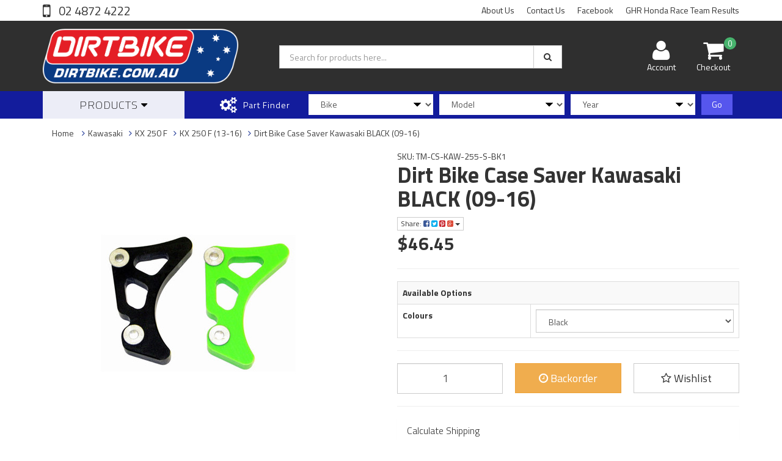

--- FILE ---
content_type: text/html; charset=utf-8
request_url: https://www.dirtbike.com.au/dirt-bike-case-saver-kawasaki~216
body_size: 29401
content:
<!DOCTYPE html>
<html lang="en">
<head>
<meta http-equiv="Content-Type" content="text/html; charset=utf-8"/>
<meta name="keywords" content="TM Designworks,Dirt Bike Case Saver Kawasaki BLACK  (09-16)"/>
<meta name="description" content="Dirt Bike Case Saver Kawasaki BLACK  (09-16) - TM Designworks - Dirt Bike Case Saver Kawasaki 09-&gt; KXF250"/>
<meta name="viewport" content="width=device-width, initial-scale=1.0, user-scalable=0"/>
<meta property="og:image" content="https://www.dirtbike.com.au/assets/full/TM-CS-KAW-255-S-BK1.jpg?20240817130157"/>
<meta property="og:title" content="Dirt Bike Case Saver Kawasaki BLACK  (09-16) - TM Designworks"/>
<meta property="og:site_name" content="dirtbike.com.au"/>
<meta property="og:type" content="website"/>
<meta property="og:url" content="https://www.dirtbike.com.au/dirt-bike-case-saver-kawasaki~216"/>
<meta property="og:description" content="Dirt Bike Case Saver Kawasaki BLACK  (09-16) - TM Designworks - Dirt Bike Case Saver Kawasaki 09-&gt; KXF250"/>

<title>Dirt Bike Case Saver Kawasaki BLACK  (09-16) - TM Designworks</title>
<link rel="canonical" href="https://www.dirtbike.com.au/dirt-bike-case-saver-kawasaki~216"/>
<link rel="shortcut icon" href="/assets/favicon_logo.png"/>
<link class="theme-selector" rel="stylesheet" type="text/css" href="/assets/themes/rapid/css/app.css?1768535765" media="all"/>
<link rel="stylesheet" type="text/css" href="/assets/themes/rapid/css/style.css?1768535765" media="all"/>
<!-- <link rel="stylesheet" type="text/css" href="/assets/themes/rapid/css/rapid-style.css?1768535765" media="all"/> -->
<link rel="stylesheet" type="text/css" href="https://maxcdn.bootstrapcdn.com/font-awesome/4.4.0/css/font-awesome.min.css" media="all"/>
<link rel="stylesheet" type="text/css" href="https://cdn.neto.com.au/assets/neto-cdn/jquery_ui/1.11.1/css/custom-theme/jquery-ui-1.8.18.custom.css" media="all"/>
<link rel="stylesheet" type="text/css" href="https://cdn.neto.com.au/assets/neto-cdn/fancybox/2.1.5/jquery.fancybox.css" media="all"/>
<link href='https://fonts.googleapis.com/css?family=Titillium+Web:400,200,300,700,600' rel='stylesheet' type='text/css'>
<link rel="stylesheet" type="text/css" href="/assets/themes/rapid/css/slick.css?1768535765" media="all"/>
<!--[if lte IE 8]>
	<script type="text/javascript" src="https://cdn.neto.com.au/assets/neto-cdn/html5shiv/3.7.0/html5shiv.js"></script>
	<script type="text/javascript" src="https://cdn.neto.com.au/assets/neto-cdn/respond.js/1.3.0/respond.min.js"></script>
<![endif]-->

</head>

<body id="n_product" class="n_rapid">
<div class="wrapper-collapsable-header">
	<div class="wrapper-top">
		<div class="container">
			<div class="row">
				<div class="col-xs-12 col-sm-3 top-number">
					<a href="tel:0248724222"> 02 4872 4222</a></div>
				<div class="col-sm-9 hidden-xs">
					<ul class="top-menu">
						<li class=" "> <a href="/about-us/" >About Us </a>
										</li><li class=" "> <a href="/form/contact-us/" >Contact Us </a>
										</li><li class=" "> <a href="https://www.facebook.com/dirtbikeptyltd/" >Facebook </a>
										</li><li class=" "> <a href="/ghr-honda-race-team-results/" >GHR Honda Race Team Results </a>
										</li>
						</ul>
				</div>
			</div>
		</div>
	</div>
	<div class="wrapper-header">
		<div class="container">
			<div class="row">
				<div class="col-xs-12 col-sm-4 wrapper-logo">
					<a href="https://www.dirtbike.com.au" title="Dirt Bike PTY LTD">
						<img class="logo" src="/assets/website_logo.png" alt="Dirt Bike PTY LTD"/>
					</a>
					<a class="btn btn-primary sticky-menu-icon hidden-xs"><i class="fa fa-bars"></i></a>
				</div>
				<div class="col-xs-12 col-sm-5">

					<div class="header-search">
						<form name="productsearch" method="get" action="/">
							<input type="hidden" name="rf" value="kw"/>
							<div class="input-group">
								<input class="form-control ajax_search" value="" id="name_search" autocomplete="off" name="kw" type="text" placeholder="Search for products here..."/>
								<span class="input-group-btn">
									<button type="submit" value="Search" class="btn btn-default"><i class="fa fa-search"></i></button>
								</span>
							</div>
						</form>
					</div>
				</div>
				<div class="hidden-xs col-sm-3 text-right">
					<div id="header-cart" class="btn-group">
						<a href="https://www.dirtbike.com.au/_myacct" ><i class="fa fa-user"></i> <span class="visible-lg visible-inline-lg">Account</span></a>

						<a href="https://www.dirtbike.com.au/_mycart?tkn=cart&ts=1768843309316580" class=" dropdown-toggle" data-toggle="dropdown" id="cartcontentsheader">
							<i class="fa fa-shopping-cart"></i><span class="cart-count" rel="a2c_item_count">0</span>
							<span class="visible-lg visible-inline-lg checkout-text">Checkout</span>
						</a>
						<ul class="dropdown-menu">
							<li class="box" id="neto-dropdown">
								<div class="body padding" id="cartcontents"></div>
								<div class="footer"></div>
							</li>
						</ul>
					</div>
				</div>
				<div class="clearfix"></div>
			</div>
		</div>
	</div>

	<div class="wrapper-main-menu">
		<div class="container">
			<div class="row">
				<div class="col-xs-12">
					<div class="navbar row">
						<div class="col-xs-12 col-sm-3">
							<div class="navbar-header">
								<ul class="navigation-list list-inline visible-xs nMobileNav">
									<li><a class="nToggleMenu" data-target=".navbar-responsive-collapse"><span class="icon"><i class="fa fa-bars"></i></span><br>
									Menu</a></li>
									<li><a href="/products"><span class="icon"><i class="fa fa-gift"></i></span><br>
									Shop</a></li>
									<li><a href="https://www.dirtbike.com.au/_mycart?tkn=cart&ts=1768843309338987"><span class="icon"><i class="fa fa-shopping-cart"></i></span><br>
									Cart (<span rel="a2c_item_count">0</span>)</a></li>
									<li><a href="/_myacct/"><span class="icon"><i class="fa fa-user"></i></span><br>
									Account</a></li>
								</ul>
							</div>
							<div class="navbar-collapse collapse navbar-responsive-collapse">
								<ul class="nav navbar-nav visible-xs"><li class="">
													<a href="https://www.dirtbike.com.au/rf-kw-kw-Dirtbike.com.au-Oberon-6-Hour-Trail-ride-.-Entry-Form:-Oberon-April-2025" >NEW **Trail Ride Entries</a>
												</li><li class="">
													<a href="https://www.dirtbike.com.au/bikes-for-sale/" >*** Vehicles FOR SALE ***</a>
												</li><li class="dropdown dropdown-toggle">
													<a href="https://www.dirtbike.com.au/scotts-steering-dampers-australia/" class="dropdown-toggle" data-target="#" data-toggle="dropdown" role="button" aria-haspopup="true" aria-expanded="false">Scotts Steering Dampers Australia</a>
												<ul class="dropdown-menu">
														<li><a href="https://www.dirtbike.com.au/scotts-steering-dampers-australia/">View All Scotts Steering Dampers Australia</a></li>
														<li class="">
													<a href="https://www.dirtbike.com.au/scotts-steering-damper-accessories/" >Scotts Steering Damper Accessories</a>
											</li><li class="">
													<a href="https://www.dirtbike.com.au/steering-dampers/scotts-steering-dampers/scotts-damper-technical-information/" >Scotts Damper Technical Information</a>
											</li><li class="">
													<a href="https://www.dirtbike.com.au/scotts-steering-dampers-australia/scotts-fitment-kits/" >Scotts Fitment Kits</a>
											</li>
													</ul>
												</li><li class="dropdown dropdown-toggle">
													<a href="https://www.dirtbike.com.au/haan-wheels-australia-factory-edition/" class="dropdown-toggle" data-target="#" data-toggle="dropdown" role="button" aria-haspopup="true" aria-expanded="false">Haan Wheels Australia "Factory Edition"</a>
												<ul class="dropdown-menu">
														<li><a href="https://www.dirtbike.com.au/haan-wheels-australia-factory-edition/">View All Haan Wheels Australia "Factory Edition"</a></li>
														<li class="">
													<a href="https://www.dirtbike.com.au/haan-wheels/factory-rally-adv-desert-spec.-21-18-.cush-drive/" >"Factory" Rally + ADV Desert Spec. "21-18".Cush Drive</a>
											</li><li class="">
													<a href="https://www.dirtbike.com.au/haan-wheels/off-road-wheels/" >"Factory" Enduro Spec. 21"-18"</a>
											</li><li class="">
													<a href="https://www.dirtbike.com.au/haan-wheels/haan-factory-motocross-spec-wheel-sets.-21-19/" >"Factory" Motocross Spec. 21"-19"</a>
											</li><li class="">
													<a href="https://www.dirtbike.com.au/haan-wheels/supermoto/" >Supermoto</a>
											</li><li class="">
													<a href="https://www.dirtbike.com.au/haan-wheels/street-bike-wheel-sets/" >Street Bike Wheel Sets</a>
											</li><li class="">
													<a href="https://www.dirtbike.com.au/haan-wheels/colour-options/" >Colour Options</a>
											</li><li class="">
													<a href="https://www.dirtbike.com.au/haan-wheels/accessories/" >Accessories</a>
											</li><li class="">
													<a href="https://www.dirtbike.com.au/haan-wheels-australia-factory-edition/ktm-790-adv-19/" >KTM 790 ADV (19-</a>
											</li><li class="">
													<a href="https://www.dirtbike.com.au/haan-wheels/ktm-950-990-1090-1190-1290/" >KTM 950 / 990 / 1090 / 1190 / 1290</a>
											</li><li class="">
													<a href="https://www.dirtbike.com.au/haan-wheels/ktm-790-adv-19-c/" >KTM 790 ADV (19->C )</a>
											</li><li class="">
													<a href="https://www.dirtbike.com.au/wheels-factory-haan/yamaha-t-700-wheels/" >Yamaha T 700 Wheels</a>
											</li><li class="">
													<a href="https://www.dirtbike.com.au/honda-africa-twin/" >Honda Africa Twin</a>
											</li><li class="">
													<a href="https://www.dirtbike.com.au/bmw-800-gs/" >BMW GS </a>
											</li><li class="">
													<a href="https://www.dirtbike.com.au/suzuki-v-strom-1000/" >Suzuki V-Strom 1000</a>
											</li><li class="">
													<a href="https://www.dirtbike.com.au/mini-bikes/" >Mini Bikes</a>
											</li>
													</ul>
												</li><li class="dropdown dropdown-toggle">
													<a href="https://www.dirtbike.com.au/fuel-tanks/" class="dropdown-toggle" data-target="#" data-toggle="dropdown" role="button" aria-haspopup="true" aria-expanded="false">Fuel  Tanks</a>
												<ul class="dropdown-menu">
														<li><a href="https://www.dirtbike.com.au/fuel-tanks/">View All Fuel  Tanks</a></li>
														<li class="">
													<a href="https://www.dirtbike.com.au/fuel-tanks/dry-break-accessories/" >Dry Breaks and Accessories</a>
											</li><li class="">
													<a href="https://www.dirtbike.com.au/fuel-tanks/fuel-tank-fitments-for-your-bike/" >Fuel Tank Fitments for your bike</a>
											</li>
													</ul>
												</li><li class="">
													<a href="https://www.dirtbike.com.au/timing-chain-tensioner/" >KTM Timing Chain Tensioner</a>
												</li><li class="dropdown dropdown-toggle">
													<a href="https://www.dirtbike.com.au/foot-pegs/" class="dropdown-toggle" data-target="#" data-toggle="dropdown" role="button" aria-haspopup="true" aria-expanded="false">Foot Pegs</a>
												<ul class="dropdown-menu">
														<li><a href="https://www.dirtbike.com.au/foot-pegs/">View All Foot Pegs</a></li>
														<li class="">
													<a href="https://www.dirtbike.com.au/foot-pegs/suzuki/" >Suzuki</a>
											</li><li class="">
													<a href="https://www.dirtbike.com.au/foot-pegs/bmw/" >BMW</a>
											</li><li class="">
													<a href="https://www.dirtbike.com.au/foot-pegs/ktm/" >KTM</a>
											</li><li class="">
													<a href="https://www.dirtbike.com.au/foot-pegs/kawasaki/" >Kawasaki</a>
											</li><li class="">
													<a href="https://www.dirtbike.com.au/foot-pegs/husqvarna/" >Husqvarna</a>
											</li><li class="">
													<a href="https://www.dirtbike.com.au/foot-pegs/yamaha/" >Yamaha</a>
											</li><li class="">
													<a href="https://www.dirtbike.com.au/foot-pegs/honda/" >Honda</a>
											</li>
													</ul>
												</li><li class="dropdown dropdown-toggle">
													<a href="https://www.dirtbike.com.au/mako-360-products/" class="dropdown-toggle" data-target="#" data-toggle="dropdown" role="button" aria-haspopup="true" aria-expanded="false">Mako 360 Products</a>
												<ul class="dropdown-menu">
														<li><a href="https://www.dirtbike.com.au/mako-360-products/">View All Mako 360 Products</a></li>
														<li class="">
													<a href="https://www.dirtbike.com.au/mako-360-accessories/" >Mako 360 Accessories</a>
											</li>
													</ul>
												</li><li class="">
													<a href="https://www.dirtbike.com.au/clearance-items/" >CLEARANCE ITEMS</a>
												</li><li class="">
													<a href="https://www.dirtbike.com.au/sme-supermoto/" >SME Supermoto</a>
												</li><li class="">
													<a href="https://www.dirtbike.com.au/gear-selectors/" >Gear Selectors</a>
												</li></ul>
											</li>
								<ul class="nav navbar-nav hidden-xs">
										<li class="dropdown dropdown-hover"> <a href="/products" class="dropdown-toggle">Products <i class="fa fa-caret-down" aria-hidden="true"></i></a>
													<ul class="dropdown-menu js-main-menu"><li class="">
													 <a href="https://www.dirtbike.com.au/rf-kw-kw-Dirtbike.com.au-Oberon-6-Hour-Trail-ride-.-Entry-Form:-Oberon-April-2025" >NEW **Trail Ride Entries </a>
													</li><li class="">
													 <a href="https://www.dirtbike.com.au/bikes-for-sale/" >*** Vehicles FOR SALE *** </a>
													</li><li class="dropdown dropdown-hover">
													 <a href="https://www.dirtbike.com.au/scotts-steering-dampers-australia/" class="dropdown-toggle">Scotts Steering Dampers Australia <i class="fa fa-caret-right" aria-hidden="true"></i></a>
													<ul class="dropdown-menu dropdown-menu-horizontal">
														<li class="">
													 <a href="https://www.dirtbike.com.au/scotts-steering-damper-accessories/" >Scotts Steering Damper Accessories </a>
													</li><li class="">
													 <a href="https://www.dirtbike.com.au/steering-dampers/scotts-steering-dampers/scotts-damper-technical-information/" >Scotts Damper Technical Information </a>
													</li><li class="">
													 <a href="https://www.dirtbike.com.au/scotts-steering-dampers-australia/scotts-fitment-kits/" >Scotts Fitment Kits </a>
													</li>
														</ul>
													</li><li class="dropdown dropdown-hover">
													 <a href="https://www.dirtbike.com.au/haan-wheels-australia-factory-edition/" class="dropdown-toggle">Haan Wheels Australia "Factory Edition" <i class="fa fa-caret-right" aria-hidden="true"></i></a>
													<ul class="dropdown-menu dropdown-menu-horizontal">
														<li class="dropdown dropdown-hover">
													 <a href="https://www.dirtbike.com.au/haan-wheels/factory-rally-adv-desert-spec.-21-18-.cush-drive/" class="dropdown-toggle">"Factory" Rally + ADV Desert Spec. "21-18".Cush Drive <i class="fa fa-caret-right" aria-hidden="true"></i></a>
													<ul class="dropdown-menu dropdown-menu-horizontal">
														<a href="https://www.dirtbike.com.au/haan-wheels/haan-factory-rally-desert-spec-wheel-sets/honda/">Honda</a><a href="https://www.dirtbike.com.au/husqvarna/">Husqvarna</a><a href="https://www.dirtbike.com.au/ktm/~-719">KTM</a><a href="https://www.dirtbike.com.au/sherco/">Sherco</a><a href="https://www.dirtbike.com.au/beta/">Beta</a><a href="https://www.dirtbike.com.au/suzuki-drz-400/">Suzuki DRZ 400</a>
														</ul>
													</li><li class="dropdown dropdown-hover">
													 <a href="https://www.dirtbike.com.au/haan-wheels/off-road-wheels/" class="dropdown-toggle">"Factory" Enduro Spec. 21"-18" <i class="fa fa-caret-right" aria-hidden="true"></i></a>
													<ul class="dropdown-menu dropdown-menu-horizontal">
														<a href="https://www.dirtbike.com.au/haan-wheels/haan-factory-enduro-spec-wheel-sets.-21-18/ktm/">KTM </a><a href="https://www.dirtbike.com.au/haan-wheels/haan-factory-enduro-spec-wheel-sets.-21-18/husqvarna/">Husqvarna </a><a href="https://www.dirtbike.com.au/haan-wheels/haan-factory-enduro-spec-wheel-sets.-21-18/yamaha/">Yamaha</a><a href="https://www.dirtbike.com.au/haan-wheels/haan-factory-enduro-spec-wheel-sets.-21-18/honda/">Honda</a><a href="https://www.dirtbike.com.au/haan-wheels/haan-factory-enduro-spec-wheel-sets.-21-18/beta/">Beta</a><a href="https://www.dirtbike.com.au/haan-wheels/haan-factory-enduro-spec-wheel-sets.-21-18/gas-gas/">Gas Gas</a><a href="https://www.dirtbike.com.au/haan-wheels/factory-enduro-spec.-21-18/kawasaki/">Kawasaki</a><a href="https://www.dirtbike.com.au/haan-wheels/factory-enduro-spec.-21-18/sherco/">Sherco</a><a href="https://www.dirtbike.com.au/husaberg-models-02-13/">Husaberg Models (02-13)</a><a href="https://www.dirtbike.com.au/triumph/">Triumph</a>
														</ul>
													</li><li class="dropdown dropdown-hover">
													 <a href="https://www.dirtbike.com.au/haan-wheels/haan-factory-motocross-spec-wheel-sets.-21-19/" class="dropdown-toggle">"Factory" Motocross Spec. 21"-19" <i class="fa fa-caret-right" aria-hidden="true"></i></a>
													<ul class="dropdown-menu dropdown-menu-horizontal">
														<a href="https://www.dirtbike.com.au/haan-wheels/haan-factory-motocross-spec-wheel-sets.-21-19/ktm/">KTM</a><a href="https://www.dirtbike.com.au/haan-wheels/haan-factory-motocross-spec-wheel-sets.-21-19/husqvarna/">Husqvarna </a><a href="https://www.dirtbike.com.au/haan-wheels/haan-factory-motocross-spec-wheel-sets.-21-19/yamaha/">Yamaha</a><a href="https://www.dirtbike.com.au/haan-wheels/haan-factory-motocross-spec-wheel-sets.-21-19/honda/">Honda</a><a href="https://www.dirtbike.com.au/haan-wheels/haan-factory-motocross-spec-wheel-sets.-21-19/kawasaki/">Kawasaki</a><a href="https://www.dirtbike.com.au/haan-wheels/haan-factory-motocross-spec-wheel-sets.-21-19/suzuki/">Suzuki</a><a href="https://www.dirtbike.com.au/haan-wheels/haan-factory-motocross-spec-wheel-sets.-21-19/beta/">Beta</a><a href="https://www.dirtbike.com.au/haan-wheels/haan-factory-motocross-spec-wheel-sets.-21-19/gas-gas/">Gas Gas</a><a href="https://www.dirtbike.com.au/haan-wheels/haan-factory-motocross-spec-wheel-sets.-21-19/sherco/">Sherco</a>
														</ul>
													</li><li class="">
													 <a href="https://www.dirtbike.com.au/haan-wheels/supermoto/" >Supermoto </a>
													</li><li class="dropdown dropdown-hover">
													 <a href="https://www.dirtbike.com.au/haan-wheels/street-bike-wheel-sets/" class="dropdown-toggle">Street Bike Wheel Sets <i class="fa fa-caret-right" aria-hidden="true"></i></a>
													<ul class="dropdown-menu dropdown-menu-horizontal">
														<a href="https://www.dirtbike.com.au/haan-wheels/street-bike-wheel-sets/kawasaki/">Kawasaki</a>
														</ul>
													</li><li class="">
													 <a href="https://www.dirtbike.com.au/haan-wheels/colour-options/" >Colour Options </a>
													</li><li class="">
													 <a href="https://www.dirtbike.com.au/haan-wheels/accessories/" >Accessories </a>
													</li><li class="">
													 <a href="https://www.dirtbike.com.au/haan-wheels/ktm-950-990-1090-1190-1290/" >KTM 950 / 990 / 1090 / 1190 / 1290 </a>
													</li><li class="">
													 <a href="https://www.dirtbike.com.au/haan-wheels/ktm-790-adv-19-c/" >KTM 790 ADV (19->C ) </a>
													</li><li class="">
													 <a href="https://www.dirtbike.com.au/wheels-factory-haan/yamaha-t-700-wheels/" >Yamaha T 700 Wheels </a>
													</li><li class="">
													 <a href="https://www.dirtbike.com.au/honda-africa-twin/" >Honda Africa Twin </a>
													</li><li class="">
													 <a href="https://www.dirtbike.com.au/bmw-800-gs/" >BMW GS  </a>
													</li><li class="">
													 <a href="https://www.dirtbike.com.au/suzuki-v-strom-1000/" >Suzuki V-Strom 1000 </a>
													</li><li class="">
													 <a href="https://www.dirtbike.com.au/mini-bikes/" >Mini Bikes </a>
													</li><li class="dropdown dropdown-hover">
													 <a href="https://www.dirtbike.com.au/haan-wheels-australia-factory-edition/ktm-790-adv-19/" class="dropdown-toggle">KTM 790 ADV (19- <i class="fa fa-caret-right" aria-hidden="true"></i></a>
													<ul class="dropdown-menu dropdown-menu-horizontal">
														<a href="https://www.dirtbike.com.au/haan-wheels-australia-factory-edition/ktm-790-adv-19/c/">C )</a>
														</ul>
													</li>
														</ul>
													</li><li class="dropdown dropdown-hover">
													 <a href="https://www.dirtbike.com.au/fuel-tanks/" class="dropdown-toggle">Fuel  Tanks <i class="fa fa-caret-right" aria-hidden="true"></i></a>
													<ul class="dropdown-menu dropdown-menu-horizontal">
														<li class="">
													 <a href="https://www.dirtbike.com.au/fuel-tanks/dry-break-accessories/" >Dry Breaks and Accessories </a>
													</li><li class="">
													 <a href="https://www.dirtbike.com.au/fuel-tanks/fuel-tank-fitments-for-your-bike/" >Fuel Tank Fitments for your bike </a>
													</li>
														</ul>
													</li><li class="">
													 <a href="https://www.dirtbike.com.au/timing-chain-tensioner/" >KTM Timing Chain Tensioner </a>
													</li><li class="dropdown dropdown-hover">
													 <a href="https://www.dirtbike.com.au/foot-pegs/" class="dropdown-toggle">Foot Pegs <i class="fa fa-caret-right" aria-hidden="true"></i></a>
													<ul class="dropdown-menu dropdown-menu-horizontal">
														<li class="">
													 <a href="https://www.dirtbike.com.au/foot-pegs/suzuki/" >Suzuki </a>
													</li><li class="">
													 <a href="https://www.dirtbike.com.au/foot-pegs/bmw/" >BMW </a>
													</li><li class="">
													 <a href="https://www.dirtbike.com.au/foot-pegs/ktm/" >KTM </a>
													</li><li class="">
													 <a href="https://www.dirtbike.com.au/foot-pegs/kawasaki/" >Kawasaki </a>
													</li><li class="">
													 <a href="https://www.dirtbike.com.au/foot-pegs/husqvarna/" >Husqvarna </a>
													</li><li class="">
													 <a href="https://www.dirtbike.com.au/foot-pegs/yamaha/" >Yamaha </a>
													</li><li class="">
													 <a href="https://www.dirtbike.com.au/foot-pegs/honda/" >Honda </a>
													</li>
														</ul>
													</li><li class="dropdown dropdown-hover">
													 <a href="https://www.dirtbike.com.au/mako-360-products/" class="dropdown-toggle">Mako 360 Products <i class="fa fa-caret-right" aria-hidden="true"></i></a>
													<ul class="dropdown-menu dropdown-menu-horizontal">
														<li class="">
													 <a href="https://www.dirtbike.com.au/mako-360-accessories/" >Mako 360 Accessories </a>
													</li>
														</ul>
													</li><li class="">
													 <a href="https://www.dirtbike.com.au/clearance-items/" >CLEARANCE ITEMS </a>
													</li><li class="">
													 <a href="https://www.dirtbike.com.au/sme-supermoto/" >SME Supermoto </a>
													</li><li class="">
													 <a href="https://www.dirtbike.com.au/gear-selectors/" >Gear Selectors </a>
													</li></ul>
												</li>
										</ul>
									</div>
						</div>
						<div class="col-xs-12 col-sm-9">
							<div class="row wrapper-part-finder">
								<div class="col-xs-12 col-sm-3 col-md-3 col-lg-2 part-finder-title">
											<p>Part Finder</p>
										</div>
										<div class="col-xs-12 col-sm-9 col-md-9 col-lg-10 partfinder-fields">
											<input type="hidden" id="clist_size" value="3" />
											<input type="hidden" id="clist_hidden" value="" />
											<div id="compat_list compcat-listwrap"><div class="part-select"><select name="clist_11_1"  id="clist_11_1" class="compatibility_list form-control" rel="Option Above">
														<option value="">Bike</option>
													<option value="955" >Beta</option><option value="837" >BMW</option><option value="931" >Gas Gas</option><option value="762" >Honda</option><option value="765" >Husaberg</option><option value="766" >Husqvarna</option><option value="791" >Kawasaki</option><option value="764" >KTM</option><option value="1158" >Reiju</option><option value="860" >Sherco</option><option value="793" >Suzuki</option><option value="897" >TM</option><option value="1645" >Triumph</option><option value="774" >Yamaha</option></select>
												</div><div class="part-select"><select name="clist_11_2"  id="clist_11_2" class="compatibility_list form-control" rel="Option Above">
														<option value="">Model</option>
													</select>
												</div><div class="part-select"><select name="clist_11_3"  id="clist_11_3" class="compatibility_list form-control" rel="Option Above">
														<option value="">Year</option>
													</select>
												</div><div class="wrap-select-inline"><button type="submit" class="btn btn-primary compat-btn">Go</button></div>
											</div>
										</div>
									</div>
							</div>
						</div>
					</div>
				</div>
			</div>
		</div>
	</div>
</div>
<div id="main-content" class="container" role="main">
	<div class="row">
<div class="col-xs-12">
	<ul class="breadcrumb">
		<li><a href="https://www.dirtbike.com.au">Home</a></li>
		<li><a href="/part-finder/kawasaki/">Kawasaki</a></li><li><a href="/part-finder/kawasaki/kx-250-f/">KX 250 F</a></li><li><a href="/part-finder/kawasaki/kx-250-f/kx-250-f-13-16/">KX 250 F   (13-16)</a></li><li><a href="/dirt-bike-case-saver-kawasaki~216">Dirt Bike Case Saver Kawasaki BLACK  (09-16)</a></li>
	</ul>
	<div class="row">
		<div class="col-sm-6">
			<div id="_jstl__images"><input type="hidden" id="_jstl__images_k0" value="template"/><input type="hidden" id="_jstl__images_v0" value="aW1hZ2Vz"/><input type="hidden" id="_jstl__images_k1" value="type"/><input type="hidden" id="_jstl__images_v1" value="aXRlbQ"/><input type="hidden" id="_jstl__images_k2" value="onreload"/><input type="hidden" id="_jstl__images_v2" value=""/><input type="hidden" id="_jstl__images_k3" value="content_id"/><input type="hidden" id="_jstl__images_v3" value="1173"/><input type="hidden" id="_jstl__images_k4" value="sku"/><input type="hidden" id="_jstl__images_v4" value="TM-CS-KAW-255-S-BK1"/><input type="hidden" id="_jstl__images_k5" value="preview"/><input type="hidden" id="_jstl__images_v5" value="y"/><div id="_jstl__images_r"><meta property="og:image" content=""/>

<div class="main-image text-center">
	<a href="/assets/full/TM-CS-KAW-255-S-BK1.jpg?20240817130157" class=" fancybox" rel="product_images">
		<div class="zoom">
			<img src="/assets/full/TM-CS-KAW-255-S-BK1.jpg?20240817130157" class="hidden">
			<img src="/assets/thumbL/TM-CS-KAW-255-S-BK1.jpg?20240817130157" rel="itmimgTM-CS-KAW-255-S-BK1" alt="Dirt Bike Case Saver Kawasaki BLACK  (09-16)" border="0" id="main-image" itemprop="image">
		</div>
	</a>
</div>
<div class="clear"></div><br />

<div class="clear"></div>
<div class="row">

</div></div></div>
		</div>
		<div class="col-sm-6">
			<div id="_jstl__header"><input type="hidden" id="_jstl__header_k0" value="template"/><input type="hidden" id="_jstl__header_v0" value="aGVhZGVy"/><input type="hidden" id="_jstl__header_k1" value="type"/><input type="hidden" id="_jstl__header_v1" value="aXRlbQ"/><input type="hidden" id="_jstl__header_k2" value="preview"/><input type="hidden" id="_jstl__header_v2" value="y"/><input type="hidden" id="_jstl__header_k3" value="sku"/><input type="hidden" id="_jstl__header_v3" value="TM-CS-KAW-255-S-BK1"/><input type="hidden" id="_jstl__header_k4" value="content_id"/><input type="hidden" id="_jstl__header_v4" value="1173"/><input type="hidden" id="_jstl__header_k5" value="onreload"/><input type="hidden" id="_jstl__header_v5" value=""/><div id="_jstl__header_r"><div itemscope itemtype="http://schema.org/Product" class="row">
	<div class="wrapper-product-title col-sm-12">
		<span itemprop="productID">SKU: TM-CS-KAW-255-S-BK1</span>
		<h1 itemprop="name">Dirt Bike Case Saver Kawasaki BLACK  (09-16)</h1>
		<div class="dropdown">
			<button class="btn btn-default btn-xs dropdown-toggle" type="button" id="dropdownMenu1" data-toggle="dropdown" aria-expanded="true">
				Share: <i class="fa fa-facebook-square text-facebook"></i>
				<i class="fa fa-twitter-square text-twitter"></i>
				<i class="fa fa-pinterest-square text-pinterest"></i>
				<i class="fa fa-google-plus-square text-google-plus"></i>
				<span class="caret"></span>
			</button>
			<ul class="dropdown-menu" role="menu" aria-labelledby="dropdownMenu1">
				<li role="presentation"><a class="js-social-share" role="menuitem" tabindex="-1" href="//www.facebook.com/sharer/sharer.php?u=https%3A%2F%2Fwww.dirtbike.com.au%2Fdirt-bike-case-saver-kawasaki%7E216"><i class="fa fa-facebook-square text-facebook"></i> Facebook</a></li>
				<li role="presentation"><a class="js-social-share" role="menuitem" tabindex="-1" href="//twitter.com/intent/tweet/?text=Dirt%20Bike%20Case%20Saver%20Kawasaki%20BLACK%20%20%2809-16%29&amp;url=https%3A%2F%2Fwww.dirtbike.com.au%2Fdirt-bike-case-saver-kawasaki%7E216"><i class="fa fa-twitter-square text-twitter"></i> Twitter</a></li>
				<li role="presentation"><a class="js-social-share" role="menuitem" tabindex="-1" href="//www.pinterest.com/pin/create/button/?url=https%3A%2F%2Fwww.dirtbike.com.au%2Fdirt-bike-case-saver-kawasaki%7E216&amp;media=https%3A%2F%2Fwww.dirtbike.com.au%2Fassets%2Ffull%2FTM-CS-KAW-255-S-BK1.jpg%3F20240817130157&amp;description=Dirt%20Bike%20Case%20Saver%20Kawasaki%20BLACK%20%20%2809-16%29"><i class="fa fa-pinterest-square text-pinterest"></i> Pinterest</a></li>
				<li role="presentation"><a class="js-social-share" role="menuitem" tabindex="-1" href="//plus.google.com/share?url=https%3A%2F%2Fwww.dirtbike.com.au%2Fdirt-bike-case-saver-kawasaki%7E216"><i class="fa fa-google-plus-square text-google-plus"></i> Google+</a></li>
			</ul>
		</div>
	</div>
	<div itemprop="offers" itemscope itemtype="http://schema.org/Offer" class="wrapper-pricing col-sm-12">
			<meta itemprop="priceCurrency" content="AUD">
			<div class="productprice productpricetext" itemprop="price" content="46.45">
					$46.45
				</div>
				
			<!--<span itemprop="availability" content="out_of_stock" class="label label-danger">Sold Out -  Backorder Available</span>-->
				<meta itemprop="availability" content="http://schema.org/LimitedAvailability">
			</div>
	</div></div></div>
			<form>
				
				
				</form>
			<div id="_jstl__buying_options"><input type="hidden" id="_jstl__buying_options_k0" value="template"/><input type="hidden" id="_jstl__buying_options_v0" value="YnV5aW5nX29wdGlvbnM"/><input type="hidden" id="_jstl__buying_options_k1" value="type"/><input type="hidden" id="_jstl__buying_options_v1" value="aXRlbQ"/><input type="hidden" id="_jstl__buying_options_k2" value="preview"/><input type="hidden" id="_jstl__buying_options_v2" value="y"/><input type="hidden" id="_jstl__buying_options_k3" value="sku"/><input type="hidden" id="_jstl__buying_options_v3" value="TM-CS-KAW-255-S-BK1"/><input type="hidden" id="_jstl__buying_options_k4" value="content_id"/><input type="hidden" id="_jstl__buying_options_v4" value="1173"/><input type="hidden" id="_jstl__buying_options_k5" value="onreload"/><input type="hidden" id="_jstl__buying_options_v5" value=""/><div id="_jstl__buying_options_r"><div class="extra-options">
	
	<hr />
	<!-- PRODUCT OPTIONS -->
	<table class="table table-striped table-bordered">
			<tr>
				<th colspan="2">
					Available Options
				</th>
			</tr><tr>
					<td>
						<label>Colours</label>
					</td>
					<td>
						<select name="extra0" class="form-control" id="productextra0" rel="TM-CS-KAW-255-S-BK1">
							<option type="text" class="form-control" value="0">Black
				
				</option>
						</select>
					</td>
				</tr><input type="hidden" name="extras" value="1"/>
		</table>
		<hr />

	
	
	
	<form class="buying-options">
		<input type="hidden" id="modelaH94lTM-CS-KAW-255-S-BK1" name="model" value="Dirt Bike Case Saver Kawasaki BLACK  (09-16)">
		<input type="hidden" id="thumbaH94lTM-CS-KAW-255-S-BK1" name="thumb" value="/assets/thumb/TM-CS-KAW-255-S-BK1.jpg?20240817130157">
		<input type="hidden" id="skuaH94lTM-CS-KAW-255-S-BK1" name="sku" value="TM-CS-KAW-255-S-BK1">
		<div class="row btn-stack">
			<div class="col-xs-12 col-md-4">
				<input type="number" min="0" class="form-control qty input-lg" id="qtyaH94lTM-CS-KAW-255-S-BK1" name="qty" value="1" size="2"/>
			</div>
			<div class="col-xs-12 col-md-4">
				<button type="button" title="Add to Cart" class="addtocart btn btn-warning btn-block btn-lg btn-loads" data-loading-text="<i class='fa fa-spinner fa-spin' style='font-size: 14px'></i>" rel="aH94lTM-CS-KAW-255-S-BK1"><i class="fa fa-clock-o icon-white"></i> Backorder</button>
				</div>
			<div class="col-xs-12 col-md-4">
				<div class="product-wishlist">
						<span nloader-content-id="wU_IB2bk6PelSW-9WHdq7f8NJQETZSuqK_a-5D0O6rsqY8i33iC67Zxt7MIDhtV_OCzewlnM1JbPKM7Ho3iy-w" nloader-content="[base64]" nloader-data="[base64]"></span>
					</div>
				</div>
		</div>
	</form>
	<hr/>
	<div class="panel" id="shipbox">
		<div class="panel-heading">
			<h3 class="panel-title">Calculate Shipping</h3>
		</div>
		<div class="panel-body">
			<div class="row btn-stack">
				<div class="col-xs-12 col-md-3">
					<input type="number" name="input" id="n_qty" value="" size="2" class="form-control" placeholder="Qty">
				</div>
				<div class="col-xs-12 col-md-3">
					<select id="country" class="form-control">
						<option value="AU" selected>Australia</option><option value="AF" >Afghanistan</option><option value="AX" >Aland Islands</option><option value="AL" >Albania</option><option value="DZ" >Algeria</option><option value="AS" >American Samoa</option><option value="AD" >Andorra</option><option value="AO" >Angola</option><option value="AI" >Anguilla</option><option value="AQ" >Antarctica</option><option value="AG" >Antigua and Barbuda</option><option value="AR" >Argentina</option><option value="AM" >Armenia</option><option value="AW" >Aruba</option><option value="AT" >Austria</option><option value="AZ" >Azerbaijan</option><option value="BS" >Bahamas</option><option value="BH" >Bahrain</option><option value="BD" >Bangladesh</option><option value="BB" >Barbados</option><option value="BY" >Belarus</option><option value="BE" >Belgium</option><option value="BZ" >Belize</option><option value="BJ" >Benin</option><option value="BM" >Bermuda</option><option value="BT" >Bhutan</option><option value="BO" >Bolivia, Plurinational State of</option><option value="BQ" >Bonaire, Sint Eustatius and Saba</option><option value="BA" >Bosnia and Herzegovina</option><option value="BW" >Botswana</option><option value="BV" >Bouvet Island</option><option value="BR" >Brazil</option><option value="IO" >British Indian Ocean Territory</option><option value="BN" >Brunei Darussalam</option><option value="BG" >Bulgaria</option><option value="BF" >Burkina Faso</option><option value="BI" >Burundi</option><option value="KH" >Cambodia</option><option value="CM" >Cameroon</option><option value="CA" >Canada</option><option value="CV" >Cape Verde</option><option value="KY" >Cayman Islands</option><option value="CF" >Central African Republic</option><option value="TD" >Chad</option><option value="CL" >Chile</option><option value="CN" >China</option><option value="CX" >Christmas Island</option><option value="CC" >Cocos (Keeling) Islands</option><option value="CO" >Colombia</option><option value="KM" >Comoros</option><option value="CG" >Congo</option><option value="CD" >Congo, the Democratic Republic of the</option><option value="CK" >Cook Islands</option><option value="CR" >Costa Rica</option><option value="CI" >Cote d'Ivoire</option><option value="HR" >Croatia</option><option value="CU" >Cuba</option><option value="CW" >Curaçao</option><option value="CY" >Cyprus</option><option value="CZ" >Czech Republic</option><option value="DK" >Denmark</option><option value="DJ" >Djibouti</option><option value="DM" >Dominica</option><option value="DO" >Dominican Republic</option><option value="EC" >Ecuador</option><option value="EG" >Egypt</option><option value="SV" >El Salvador</option><option value="GQ" >Equatorial Guinea</option><option value="ER" >Eritrea</option><option value="EE" >Estonia</option><option value="SZ" >Eswatini, Kingdom of</option><option value="ET" >Ethiopia</option><option value="FK" >Falkland Islands (Malvinas)</option><option value="FO" >Faroe Islands</option><option value="FJ" >Fiji</option><option value="FI" >Finland</option><option value="FR" >France</option><option value="GF" >French Guiana</option><option value="PF" >French Polynesia</option><option value="TF" >French Southern Territories</option><option value="GA" >Gabon</option><option value="GM" >Gambia</option><option value="GE" >Georgia</option><option value="DE" >Germany</option><option value="GH" >Ghana</option><option value="GI" >Gibraltar</option><option value="GR" >Greece</option><option value="GL" >Greenland</option><option value="GD" >Grenada</option><option value="GP" >Guadeloupe</option><option value="GU" >Guam</option><option value="GT" >Guatemala</option><option value="GG" >Guernsey</option><option value="GN" >Guinea</option><option value="GW" >Guinea-Bissau</option><option value="GY" >Guyana</option><option value="HT" >Haiti</option><option value="HM" >Heard Island and McDonald Islands</option><option value="VA" >Holy See (Vatican City State)</option><option value="HN" >Honduras</option><option value="HK" >Hong Kong</option><option value="HU" >Hungary</option><option value="IS" >Iceland</option><option value="IN" >India</option><option value="ID" >Indonesia</option><option value="IR" >Iran, Islamic Republic of</option><option value="IQ" >Iraq</option><option value="IE" >Ireland</option><option value="IM" >Isle of Man</option><option value="IL" >Israel</option><option value="IT" >Italy</option><option value="JM" >Jamaica</option><option value="JP" >Japan</option><option value="JE" >Jersey</option><option value="JO" >Jordan</option><option value="KZ" >Kazakhstan</option><option value="KE" >Kenya</option><option value="KI" >Kiribati</option><option value="KP" >Korea, Democratic People's Republic of</option><option value="KR" >Korea, Republic of</option><option value="XK" >Kosovo</option><option value="KW" >Kuwait</option><option value="KG" >Kyrgyzstan</option><option value="LA" >Lao People's Democratic Republic</option><option value="LV" >Latvia</option><option value="LB" >Lebanon</option><option value="LS" >Lesotho</option><option value="LR" >Liberia</option><option value="LY" >Libya</option><option value="LI" >Liechtenstein</option><option value="LT" >Lithuania</option><option value="LU" >Luxembourg</option><option value="MO" >Macao</option><option value="MG" >Madagascar</option><option value="MW" >Malawi</option><option value="MY" >Malaysia</option><option value="MV" >Maldives</option><option value="ML" >Mali</option><option value="MT" >Malta</option><option value="MH" >Marshall Islands</option><option value="MQ" >Martinique</option><option value="MR" >Mauritania</option><option value="MU" >Mauritius</option><option value="YT" >Mayotte</option><option value="MX" >Mexico</option><option value="FM" >Micronesia, Federated States of</option><option value="MD" >Moldova, Republic of</option><option value="MC" >Monaco</option><option value="MN" >Mongolia</option><option value="ME" >Montenegro</option><option value="MS" >Montserrat</option><option value="MA" >Morocco</option><option value="MZ" >Mozambique</option><option value="MM" >Myanmar</option><option value="NA" >Namibia</option><option value="NR" >Nauru</option><option value="NP" >Nepal</option><option value="NL" >Netherlands</option><option value="NC" >New Caledonia</option><option value="NZ" >New Zealand</option><option value="NI" >Nicaragua</option><option value="NE" >Niger</option><option value="NG" >Nigeria</option><option value="NU" >Niue</option><option value="NF" >Norfolk Island</option><option value="MK" >North Macedonia, Republic of</option><option value="MP" >Northern Mariana Islands</option><option value="NO" >Norway</option><option value="OM" >Oman</option><option value="PK" >Pakistan</option><option value="PW" >Palau</option><option value="PS" >Palestine, State of</option><option value="PA" >Panama</option><option value="PG" >Papua New Guinea</option><option value="PY" >Paraguay</option><option value="PE" >Peru</option><option value="PH" >Philippines</option><option value="PN" >Pitcairn</option><option value="PL" >Poland</option><option value="PT" >Portugal</option><option value="PR" >Puerto Rico</option><option value="QA" >Qatar</option><option value="RE" >Reunion</option><option value="RO" >Romania</option><option value="RU" >Russian Federation</option><option value="RW" >Rwanda</option><option value="BL" >Saint Barthélemy</option><option value="SH" >Saint Helena, Ascension and Tristan da Cunha</option><option value="KN" >Saint Kitts and Nevis</option><option value="LC" >Saint Lucia</option><option value="MF" >Saint Martin (French part)</option><option value="PM" >Saint Pierre and Miquelon</option><option value="VC" >Saint Vincent and the Grenadines</option><option value="WS" >Samoa</option><option value="SM" >San Marino</option><option value="ST" >Sao Tome and Principe</option><option value="SA" >Saudi Arabia</option><option value="SN" >Senegal</option><option value="RS" >Serbia</option><option value="SC" >Seychelles</option><option value="SL" >Sierra Leone</option><option value="SG" >Singapore</option><option value="SX" >Sint Maarten (Dutch part)</option><option value="SK" >Slovakia</option><option value="SI" >Slovenia</option><option value="SB" >Solomon Islands</option><option value="SO" >Somalia</option><option value="ZA" >South Africa</option><option value="GS" >South Georgia and the South Sandwich Islands</option><option value="SS" >South Sudan</option><option value="ES" >Spain</option><option value="LK" >Sri Lanka</option><option value="SD" >Sudan</option><option value="SR" >Suriname</option><option value="SJ" >Svalbard and Jan Mayen</option><option value="SE" >Sweden</option><option value="CH" >Switzerland</option><option value="SY" >Syrian Arab Republic</option><option value="TW" >Taiwan</option><option value="TJ" >Tajikistan</option><option value="TZ" >Tanzania, United Republic of</option><option value="TH" >Thailand</option><option value="TL" >Timor-Leste</option><option value="TG" >Togo</option><option value="TK" >Tokelau</option><option value="TO" >Tonga</option><option value="TT" >Trinidad and Tobago</option><option value="TN" >Tunisia</option><option value="TR" >Turkey</option><option value="TM" >Turkmenistan</option><option value="TC" >Turks and Caicos Islands</option><option value="TV" >Tuvalu</option><option value="UG" >Uganda</option><option value="UA" >Ukraine</option><option value="AE" >United Arab Emirates</option><option value="GB" >United Kingdom</option><option value="US" >United States</option><option value="UM" >United States Minor Outlying Islands</option><option value="UY" >Uruguay</option><option value="UZ" >Uzbekistan</option><option value="VU" >Vanuatu</option><option value="VE" >Venezuela, Bolivarian Republic of</option><option value="VN" >Vietnam</option><option value="VG" >Virgin Islands, British</option><option value="VI" >Virgin Islands, U.S.</option><option value="WF" >Wallis and Futuna</option><option value="EH" >Western Sahara</option><option value="YE" >Yemen</option><option value="ZM" >Zambia</option><option value="ZW" >Zimbabwe</option>
					</select>
				</div>
				<div class="col-xs-12 col-md-3">
					<input type="text" name="input" id="zip" value="" size="5" class="form-control" placeholder="Post Code">
				</div>
				<div class="col-xs-12 col-md-3">
					<button type="button" class="btn btn-block btn-primary btn-loads" data-loading-text="<i class='fa fa-refresh fa-spin' style='font-size: 14px'></i>" onClick="javascript:$.load_ajax_template('_buying_options', {'showloading': '1', 'sku': 'TM-CS-KAW-255-S-BK1', 'qty': $('#n_qty').val() , 'ship_zip': $('#zip').val(), 'ship_country': $('#country').val()}),$(this).button('loading');" title="Calculate"><i class="fa fa-refresh"></i> Calculate</button>
				</div>
			</div>
			<br /><hr />
					<strong>Australia Post</strong> - $13.00 <br />
					<i class="text-muted">Express Post</i><hr />
					<strong>Standard Shipping Toll</strong> - $17.00 <br />
					<i class="text-muted"></i><hr />
					<strong>pick-up from store BY ARRANGEMENT ONLY</strong> - $0.00 <br />
					<i class="text-muted"> pick-up from store BY ARRANGEMENT ONLY</i></p>
		</div>
	</div>
	<!-- End Shipping Options -->
	<p>
	Dirt Bike Case Saver Kawasaki 09-> KXF250
	</p>
	</div>

<div class="modal fade notifymodal" id="notifymodal">
	<div class="modal-dialog">
		<div class="modal-content">
			<div class="modal-header">
				<h4 class="modal-title">Notify me when back in stock</h4>
			</div>
			<div class="modal-body">
				<div class="form-group">
					<label>Your Name</label>
					<input placeholder="Jane Smith" name="from_name" id="from_name" type="text" class="form-control" value="">
				</div>
				<div class="form-group">
					<label>Your Email Address</label>
					<input placeholder="jane.smith@test.com.au" name="from" id="from" type="email" class="form-control" value="">
				</div>
			</div>
			<div class="modal-footer">
				<input class="btn btn-danger" type="button" data-dismiss="modal" value="Cancel">
				<input class="btn btn-success" type="button" data-dismiss="modal" value="Save My Details" onClick="javascript:$.addNotifyBackInStock('TM-CS-KAW-255-S-BK1', '');">
			</div>
		</div><!-- /.modal-content -->
	</div>
</div></div></div>
			</div>
	</div>
	<div class="row">
		<div class="col-xs-12">
			
			
			<div class="prod-accordion">
				<h3 class="active">Description</h3>
				<div class="productdetails open">
					<p>Copyrighted design that butts up front of the case saver solidly against the contours of the stock case or cover. Special Hi impact plastic does not transfer energy like aluminum or steel. Unlike other case savers you can still run the stock plastic mud or rock guard when necessary</p>  <p><strong>Features:</strong></p>  <ul> 	<li>New for 2010, we made our Case Savers wider for greater strength and ignition - inner case protection.</li> 	<li>Unique 3-Point mounting system reinforces the Case Saver in the center.</li> 	<li>Indestructible material is virtually impervious to damage.</li> 	<li>Used by Arenacross champions Monster Energy/Babbits Kawasaki, Cernics &amp; Leasding Edge/Monster Energy Kawasaki and recommended by Dirt Rider magazine.</li> </ul>  <p>To Suit: 09-16&nbsp;KXF250</p>  <p>DBR CSS KAW 255</p> 
				</div>
				<h3>Specifications</h3>
				<div class="productdetails">
					<table class="table">
						<tbody>
							<tr>
								<td><strong>SKU</strong></td>
								<td>TM-CS-KAW-255-S-BK1</td>
							</tr>
							<tr>
								<td><strong>Brand</strong></td>
								<td>TM Designworks</td>
							</tr>
							<tr>
								<td><strong>Shipping Weight</strong></td>
								<td>0.2000kg</td>
							</tr>
							<tr>
								<td><strong>Shipping Width</strong></td>
								<td>0.020m</td>
							</tr>
							<tr>
								<td><strong>Shipping Height</strong></td>
								<td>0.100m</td>
							</tr>
							<tr>
								<td><strong>Shipping Length</strong></td>
								<td>0.050m</td>
							</tr>
							</tbody>
					</table>
				</div>
				<h3>
						Reviews
						<i class="fa fa-star-o"></i>
						<i class="fa fa-star-o"></i>
						<i class="fa fa-star-o"></i>
						<i class="fa fa-star-o"></i>
						<i class="fa fa-star-o"></i>
						</h3>
					<div class="productdetails">
						
						<h4>Be The First To Review This Product!</h4>
							<p>Help other Dirt Bike PTY LTD users shop smarter by writing reviews for products you have purchased.</p>
							<p><a href="https://www.dirtbike.com.au/_myacct/write_review?item=TM-CS-KAW-255-S-BK1" class="btn btn-default"><i class="fa fa-pencil-square-o"></i> Write a product review</a></p>
						</div>
				</div><!--/.accordion-->
			
			
			
			
			<hr />
				<h3>More From This Category</h3>
				<br />
				<div class="row"><div class="wrapper-thumbnail col-xs-8 col-sm-6 col-md-4 col-lg-3">
	<div class="thumbnail" itemscope itemtype="http://schema.org/Product">
		<div class="wrapper-thumbnail-img">
			<a href="https://www.dirtbike.com.au/dbr-tm-designworks-australia-rear-chain-guides-kaw~2095" class="thumbnail-image">
				<img src="/assets/thumb/TM-CG-KAW-B-7-EX-GR.jpg?20230526130410" class="product-image" alt="DBR TM Designworks Australia Rear Chain Guides Kawasaki  B : GREEN" rel="itmimgTM-CG-KAW-B-7-EX-GR">
			</a>
			<div class="thumb-brand"><a title="TM Designworks" href="https://www.dirtbike.com.au/brand/tm-designworks/"><img class="img-responsive" src="/assets/webshop/cms/54/354.png?1518752661"></a></div>
					
		</div>
		
		<div class="caption">
			<p class="price" itemprop="offers" itemscope itemtype="http://schema.org/Offer">
				<span itemprop="price" content="169">$169.00</span>
				<meta itemprop="priceCurrency" content="AUD">
			</p>
			
			<div class="nReviewsBlock">
			    </div>
			<span class="thumb-part-number">SKU: TM-CG-KAW-B-7-EX-GR</span><br>
			<h3 itemprop="name"><a href="https://www.dirtbike.com.au/dbr-tm-designworks-australia-rear-chain-guides-kaw~2095" title="DBR TM Designworks Australia Rear Chain Guides Kawasaki  B : GREEN">DBR TM Designworks Australia Rear Chain Guides Kawasaki  B : GREEN</a></h3>
			<!-- Purchase Logic -->
			<form class="form-inline buying-options">
				<input type="hidden" id="sku55EYkTM-CG-KAW-B-7-EX-GR" name="sku55EYkTM-CG-KAW-B-7-EX-GR" value="TM-CG-KAW-B-7-EX-GR">
				<input type="hidden" id="model55EYkTM-CG-KAW-B-7-EX-GR" name="model55EYkTM-CG-KAW-B-7-EX-GR" value="DBR TM Designworks Australia Rear Chain Guides Kawasaki  B : GREEN">
				<input type="hidden" id="thumb55EYkTM-CG-KAW-B-7-EX-GR" name="thumb55EYkTM-CG-KAW-B-7-EX-GR" value="/assets/thumb/TM-CG-KAW-B-7-EX-GR.jpg?20230526130410">
				<input type="text" id="qty55EYkTM-CG-KAW-B-7-EX-GR" name="qty55EYkTM-CG-KAW-B-7-EX-GR" value="1" class="input-tiny">
				<button type="button" title="Add to Cart" class="addtocart btn-warning btn btn-block btn-loads" rel="55EYkTM-CG-KAW-B-7-EX-GR" data-loading-text="<i class='fa fa-spinner fa-spin' style='font-size: 14px'></i>">Backorder</button>
				</form>
			<!-- /Purchase Logic -->
		</div>
		</div>
</div>
<div class="wrapper-thumbnail col-xs-8 col-sm-6 col-md-4 col-lg-3">
	<div class="thumbnail" itemscope itemtype="http://schema.org/Product">
		<div class="wrapper-thumbnail-img">
			<a href="https://www.dirtbike.com.au/dbr-tm-designworks-australia-rear-chain-guides-kaw~2107" class="thumbnail-image">
				<img src="/assets/thumb/TM-CG-KAW-C-2-MXI-BK.jpg?20230526130452" class="product-image" alt="TM Designworks Australia     Chain Guide     Kawasaki  C IRB : (Inner Rub Block Only) BLACK" rel="itmimgTM-CG-KAW-C-2-MXI-BK">
			</a>
			<div class="thumb-brand"><a title="TM Designworks" href="https://www.dirtbike.com.au/brand/tm-designworks/"><img class="img-responsive" src="/assets/webshop/cms/54/354.png?1518752661"></a></div>
					
		</div>
		
		<div class="caption">
			<p class="price" itemprop="offers" itemscope itemtype="http://schema.org/Offer">
				<span itemprop="price" content="43">$43.00</span>
				<meta itemprop="priceCurrency" content="AUD">
			</p>
			
			<div class="nReviewsBlock">
			    </div>
			<span class="thumb-part-number">SKU: TM-CG-KAW-C-2-MXI-BK</span><br>
			<h3 itemprop="name"><a href="https://www.dirtbike.com.au/dbr-tm-designworks-australia-rear-chain-guides-kaw~2107" title="TM Designworks Australia     Chain Guide     Kawasaki  C IRB : (Inner Rub Block Only) BLACK">TM Designworks Australia     Chain Guide     Kawasaki  C IRB : (Inner Rub Block Only) BLACK</a></h3>
			<!-- Purchase Logic -->
			<form class="form-inline buying-options">
				<input type="hidden" id="skuRTHXoTM-CG-KAW-C-2-MXI-BK" name="skuRTHXoTM-CG-KAW-C-2-MXI-BK" value="TM-CG-KAW-C-2-MXI-BK">
				<input type="hidden" id="modelRTHXoTM-CG-KAW-C-2-MXI-BK" name="modelRTHXoTM-CG-KAW-C-2-MXI-BK" value="TM Designworks Australia     Chain Guide     Kawasaki  C IRB : (Inner Rub Block Only) BLACK">
				<input type="hidden" id="thumbRTHXoTM-CG-KAW-C-2-MXI-BK" name="thumbRTHXoTM-CG-KAW-C-2-MXI-BK" value="/assets/thumb/TM-CG-KAW-C-2-MXI-BK.jpg?20230526130452">
				<input type="text" id="qtyRTHXoTM-CG-KAW-C-2-MXI-BK" name="qtyRTHXoTM-CG-KAW-C-2-MXI-BK" value="1" class="input-tiny">
				<button type="button" title="Add to Cart" class="addtocart btn-primary btn btn-block btn-loads" rel="RTHXoTM-CG-KAW-C-2-MXI-BK" data-loading-text="<i class='fa fa-spinner fa-spin' style='font-size: 14px'></i>">Add to Cart</button>
				</form>
			<!-- /Purchase Logic -->
		</div>
		</div>
</div>
<div class="wrapper-thumbnail col-xs-8 col-sm-6 col-md-4 col-lg-3">
	<div class="thumbnail" itemscope itemtype="http://schema.org/Product">
		<div class="wrapper-thumbnail-img">
			<a href="https://www.dirtbike.com.au/dbr-tm-designworks-australia-rear-brake-caliper-pl~3682" class="thumbnail-image">
				<img src="/assets/thumb/TM-B-BG-KAW-GR.jpg?20230526120750" class="product-image" alt="TM Designworks Australia      Rear Brake Caliper Plastic Guard  GREEN   Kawasaki  : (06-&gt;C)  KX/KXF/KLX." rel="itmimgTM-B-BG-KAW-GR">
			</a>
			<div class="thumb-brand"><a title="TM Designworks" href="https://www.dirtbike.com.au/brand/tm-designworks/"><img class="img-responsive" src="/assets/webshop/cms/54/354.png?1518752661"></a></div>
					
		</div>
		
		<div class="caption">
			<p class="price" itemprop="offers" itemscope itemtype="http://schema.org/Offer">
				<span itemprop="price" content="65">$65.00</span>
				<meta itemprop="priceCurrency" content="AUD">
			</p>
			
			<div class="nReviewsBlock">
			    </div>
			<span class="thumb-part-number">SKU: TM-B-BG-KAW-GR</span><br>
			<h3 itemprop="name"><a href="https://www.dirtbike.com.au/dbr-tm-designworks-australia-rear-brake-caliper-pl~3682" title="TM Designworks Australia      Rear Brake Caliper Plastic Guard  GREEN   Kawasaki  : (06-&gt;C)  KX/KXF/KLX.">TM Designworks Australia      Rear Brake Caliper Plastic Guard  GREEN   Kawasaki  : (06->C)  KX/KXF/</a></h3>
			<!-- Purchase Logic -->
			<form class="form-inline buying-options">
				<input type="hidden" id="skuUF4EBTM-B-BG-KAW-GR" name="skuUF4EBTM-B-BG-KAW-GR" value="TM-B-BG-KAW-GR">
				<input type="hidden" id="modelUF4EBTM-B-BG-KAW-GR" name="modelUF4EBTM-B-BG-KAW-GR" value="TM Designworks Australia      Rear Brake Caliper Plastic Guard  GREEN   Kawasaki  : (06-&gt;C)  KX/KXF/KLX.">
				<input type="hidden" id="thumbUF4EBTM-B-BG-KAW-GR" name="thumbUF4EBTM-B-BG-KAW-GR" value="/assets/thumb/TM-B-BG-KAW-GR.jpg?20230526120750">
				<input type="text" id="qtyUF4EBTM-B-BG-KAW-GR" name="qtyUF4EBTM-B-BG-KAW-GR" value="1" class="input-tiny">
				<button type="button" title="Add to Cart" class="addtocart btn-primary btn btn-block btn-loads" rel="UF4EBTM-B-BG-KAW-GR" data-loading-text="<i class='fa fa-spinner fa-spin' style='font-size: 14px'></i>">Add to Cart</button>
				</form>
			<!-- /Purchase Logic -->
		</div>
		</div>
</div>
<div class="wrapper-thumbnail col-xs-8 col-sm-6 col-md-4 col-lg-3">
	<div class="thumbnail" itemscope itemtype="http://schema.org/Product">
		<div class="wrapper-thumbnail-img">
			<a href="https://www.dirtbike.com.au/dbr-tm-designworks-australia-rear-brake-caliper-pl~287" class="thumbnail-image">
				<img src="/assets/thumb/TM-B-BG-KAW-BK.jpg?20230526120713" class="product-image" alt="TM Designworks Australia      Rear Brake Caliper Plastic Guard  BLACK   Kawasaki  : (06-&gt;C)  KX/KXF/KLX." rel="itmimgTM-B-BG-KAW-BK">
			</a>
			<div class="thumb-brand"><a title="TM Designworks" href="https://www.dirtbike.com.au/brand/tm-designworks/"><img class="img-responsive" src="/assets/webshop/cms/54/354.png?1518752661"></a></div>
					
		</div>
		
		<div class="caption">
			<p class="price" itemprop="offers" itemscope itemtype="http://schema.org/Offer">
				<span itemprop="price" content="65">$65.00</span>
				<meta itemprop="priceCurrency" content="AUD">
			</p>
			
			<div class="nReviewsBlock">
			    </div>
			<span class="thumb-part-number">SKU: TM-B-BG-KAW-BK</span><br>
			<h3 itemprop="name"><a href="https://www.dirtbike.com.au/dbr-tm-designworks-australia-rear-brake-caliper-pl~287" title="TM Designworks Australia      Rear Brake Caliper Plastic Guard  BLACK   Kawasaki  : (06-&gt;C)  KX/KXF/KLX.">TM Designworks Australia      Rear Brake Caliper Plastic Guard  BLACK   Kawasaki  : (06->C)  KX/KXF/</a></h3>
			<!-- Purchase Logic -->
			<form class="form-inline buying-options">
				<input type="hidden" id="skuPzX8tTM-B-BG-KAW-BK" name="skuPzX8tTM-B-BG-KAW-BK" value="TM-B-BG-KAW-BK">
				<input type="hidden" id="modelPzX8tTM-B-BG-KAW-BK" name="modelPzX8tTM-B-BG-KAW-BK" value="TM Designworks Australia      Rear Brake Caliper Plastic Guard  BLACK   Kawasaki  : (06-&gt;C)  KX/KXF/KLX.">
				<input type="hidden" id="thumbPzX8tTM-B-BG-KAW-BK" name="thumbPzX8tTM-B-BG-KAW-BK" value="/assets/thumb/TM-B-BG-KAW-BK.jpg?20230526120713">
				<input type="text" id="qtyPzX8tTM-B-BG-KAW-BK" name="qtyPzX8tTM-B-BG-KAW-BK" value="1" class="input-tiny">
				<button type="button" title="Add to Cart" class="addtocart btn-primary btn btn-block btn-loads" rel="PzX8tTM-B-BG-KAW-BK" data-loading-text="<i class='fa fa-spinner fa-spin' style='font-size: 14px'></i>">Add to Cart</button>
				</form>
			<!-- /Purchase Logic -->
		</div>
		</div>
</div>
<div class="wrapper-thumbnail col-xs-8 col-sm-6 col-md-4 col-lg-3">
	<div class="thumbnail" itemscope itemtype="http://schema.org/Product">
		<div class="wrapper-thumbnail-img">
			<a href="https://www.dirtbike.com.au/dbr-tm-designworks-australia-rear-chain-guides-kaw~2102" class="thumbnail-image">
				<img src="/assets/thumb/TM-CG-KAW-B-5-SX-GR.jpg?20230526130216" class="product-image" alt="TM Designworks Australia     Chain Guide     Kawasaki  B  SX : GREEN" rel="itmimgTM-CG-KAW-B-5-SX-GR">
			</a>
			<div class="thumb-brand"><a title="TM Designworks" href="https://www.dirtbike.com.au/brand/tm-designworks/"><img class="img-responsive" src="/assets/webshop/cms/54/354.png?1518752661"></a></div>
					
		</div>
		
		<div class="caption">
			<p class="price" itemprop="offers" itemscope itemtype="http://schema.org/Offer">
				<span itemprop="price" content="169">$169.00</span>
				<meta itemprop="priceCurrency" content="AUD">
			</p>
			
			<div class="nReviewsBlock">
			    </div>
			<span class="thumb-part-number">SKU: TM-CG-KAW-B-5-SX-GR</span><br>
			<h3 itemprop="name"><a href="https://www.dirtbike.com.au/dbr-tm-designworks-australia-rear-chain-guides-kaw~2102" title="TM Designworks Australia     Chain Guide     Kawasaki  B  SX : GREEN">TM Designworks Australia     Chain Guide     Kawasaki  B  SX : GREEN</a></h3>
			<!-- Purchase Logic -->
			<form class="form-inline buying-options">
				<input type="hidden" id="skuv6egRTM-CG-KAW-B-5-SX-GR" name="skuv6egRTM-CG-KAW-B-5-SX-GR" value="TM-CG-KAW-B-5-SX-GR">
				<input type="hidden" id="modelv6egRTM-CG-KAW-B-5-SX-GR" name="modelv6egRTM-CG-KAW-B-5-SX-GR" value="TM Designworks Australia     Chain Guide     Kawasaki  B  SX : GREEN">
				<input type="hidden" id="thumbv6egRTM-CG-KAW-B-5-SX-GR" name="thumbv6egRTM-CG-KAW-B-5-SX-GR" value="/assets/thumb/TM-CG-KAW-B-5-SX-GR.jpg?20230526130216">
				<input type="text" id="qtyv6egRTM-CG-KAW-B-5-SX-GR" name="qtyv6egRTM-CG-KAW-B-5-SX-GR" value="1" class="input-tiny">
				<button type="button" title="Add to Cart" class="addtocart btn-primary btn btn-block btn-loads" rel="v6egRTM-CG-KAW-B-5-SX-GR" data-loading-text="<i class='fa fa-spinner fa-spin' style='font-size: 14px'></i>">Add to Cart</button>
				</form>
			<!-- /Purchase Logic -->
		</div>
		</div>
</div>
<div class="wrapper-thumbnail col-xs-8 col-sm-6 col-md-4 col-lg-3">
	<div class="thumbnail" itemscope itemtype="http://schema.org/Product">
		<div class="wrapper-thumbnail-img">
			<a href="https://www.dirtbike.com.au/dbr-tm-designworks-australia-slider-extreme-kawasa~1972" class="thumbnail-image">
				<img src="/assets/thumb/TM-SL-KAW-A-EX-BK.jpg?20230605120439" class="product-image" alt="TM Designworks Australia       Slider Extreme     Kawasaki A : 06-15 KXF 450, 06-16 KXF 250, 08-&gt; KLX 450   Black" rel="itmimgTM-SL-KAW-A-EX-BK">
			</a>
			<div class="thumb-brand"><a title="TM Designworks" href="https://www.dirtbike.com.au/brand/tm-designworks/"><img class="img-responsive" src="/assets/webshop/cms/54/354.png?1518752661"></a></div>
					
		</div>
		
		<div class="caption">
			<p class="price" itemprop="offers" itemscope itemtype="http://schema.org/Offer">
				<span itemprop="price" content="189">$189.00</span>
				<meta itemprop="priceCurrency" content="AUD">
			</p>
			
			<div class="nReviewsBlock">
			    </div>
			<span class="thumb-part-number">SKU: TM-SL-KAW-A-EX-BK</span><br>
			<h3 itemprop="name"><a href="https://www.dirtbike.com.au/dbr-tm-designworks-australia-slider-extreme-kawasa~1972" title="TM Designworks Australia       Slider Extreme     Kawasaki A : 06-15 KXF 450, 06-16 KXF 250, 08-&gt; KLX 450   Black">TM Designworks Australia       Slider Extreme     Kawasaki A : 06-15 KXF 450, 06-16 KXF 250, 08-> KL</a></h3>
			<!-- Purchase Logic -->
			<form class="form-inline buying-options">
				<input type="hidden" id="skubr9fLTM-SL-KAW-A-EX-BK" name="skubr9fLTM-SL-KAW-A-EX-BK" value="TM-SL-KAW-A-EX-BK">
				<input type="hidden" id="modelbr9fLTM-SL-KAW-A-EX-BK" name="modelbr9fLTM-SL-KAW-A-EX-BK" value="TM Designworks Australia       Slider Extreme     Kawasaki A : 06-15 KXF 450, 06-16 KXF 250, 08-&gt; KLX 450   Black">
				<input type="hidden" id="thumbbr9fLTM-SL-KAW-A-EX-BK" name="thumbbr9fLTM-SL-KAW-A-EX-BK" value="/assets/thumb/TM-SL-KAW-A-EX-BK.jpg?20230605120439">
				<input type="text" id="qtybr9fLTM-SL-KAW-A-EX-BK" name="qtybr9fLTM-SL-KAW-A-EX-BK" value="1" class="input-tiny">
				<button type="button" title="Add to Cart" class="addtocart btn-primary btn btn-block btn-loads" rel="br9fLTM-SL-KAW-A-EX-BK" data-loading-text="<i class='fa fa-spinner fa-spin' style='font-size: 14px'></i>">Add to Cart</button>
				</form>
			<!-- /Purchase Logic -->
		</div>
		</div>
</div>
<div class="wrapper-thumbnail col-xs-8 col-sm-6 col-md-4 col-lg-3">
	<div class="thumbnail" itemscope itemtype="http://schema.org/Product">
		<div class="wrapper-thumbnail-img">
			<a href="https://www.dirtbike.com.au/haan-factory-motorcross-spec-wheel.-kawasaki-kx-kx" class="thumbnail-image">
				<img src="/assets/thumb/Haan-MX-KAW-FR-21.jpg?20220819124343" class="product-image" alt="Haan Wheels Australia &quot;Factory&quot; Motorcross Spec Wheel 21&quot;  :  Kawasaki KX KXF KLX. 21&quot;Front " rel="itmimgHaan-MX-KAW-FR-21">
			</a>
			<div class="thumb-brand"><a title="Haan" href="https://www.dirtbike.com.au/brand/haan/"><img class="img-responsive" src="/assets/webshop/cms/69/369.png?1532489285"></a></div>
					
		</div>
		
		<div class="caption">
			<p class="price" itemprop="offers" itemscope itemtype="http://schema.org/Offer">
				<span itemprop="price" content="845">$845.00</span>
				<meta itemprop="priceCurrency" content="AUD">
			</p>
			
			<div class="nReviewsBlock">
			    </div>
			<span class="thumb-part-number">SKU: Haan-MX-KAW-FR-21</span><br>
			<h3 itemprop="name"><a href="https://www.dirtbike.com.au/haan-factory-motorcross-spec-wheel.-kawasaki-kx-kx" title="Haan Wheels Australia &quot;Factory&quot; Motorcross Spec Wheel 21&quot;  :  Kawasaki KX KXF KLX. 21&quot;Front ">Haan Wheels Australia "Factory" Motorcross Spec Wheel 21"  :  Kawasaki KX KXF KLX. 21"Front </a></h3>
			<!-- Purchase Logic -->
			<form class="form-inline buying-options">
				<input type="hidden" id="skuK3V4gHaan-MX-KAW-FR-21" name="skuK3V4gHaan-MX-KAW-FR-21" value="Haan-MX-KAW-FR-21">
				<input type="hidden" id="modelK3V4gHaan-MX-KAW-FR-21" name="modelK3V4gHaan-MX-KAW-FR-21" value="Haan Wheels Australia &quot;Factory&quot; Motorcross Spec Wheel 21&quot;  :  Kawasaki KX KXF KLX. 21&quot;Front ">
				<input type="hidden" id="thumbK3V4gHaan-MX-KAW-FR-21" name="thumbK3V4gHaan-MX-KAW-FR-21" value="/assets/thumb/Haan-MX-KAW-FR-21.jpg?20220819124343">
				<input type="hidden" id="qtyK3V4gHaan-MX-KAW-FR-21" name="qtyK3V4gHaan-MX-KAW-FR-21" value="1" class="input-tiny">
				<a href="https://www.dirtbike.com.au/haan-factory-motorcross-spec-wheel.-kawasaki-kx-kx" title="Buying Options" class="btn btn-secondary btn-block btn-loads" data-loading-text="<i class='fa fa-spinner fa-spin' style='font-size: 14px'></i>">See Options</a>
				</form>
			<!-- /Purchase Logic -->
		</div>
		</div>
</div>
<div class="wrapper-thumbnail col-xs-8 col-sm-6 col-md-4 col-lg-3">
	<div class="thumbnail" itemscope itemtype="http://schema.org/Product">
		<div class="wrapper-thumbnail-img">
			<a href="https://www.dirtbike.com.au/dbr-tm-designworks-australia-slider-extreme-kawasa~3707" class="thumbnail-image">
				<img src="/assets/thumb/TM-SL-KAW-A-EX-GR.jpg?20230605120518" class="product-image" alt="TM Designworks Australia       Slider Extreme     Kawasaki A : 06-15 KXF 450, 06-16 KXF 250, 08-&gt; KLX 450   Green" rel="itmimgTM-SL-KAW-A-EX-GR">
			</a>
			<div class="thumb-brand"><a title="TM Designworks" href="https://www.dirtbike.com.au/brand/tm-designworks/"><img class="img-responsive" src="/assets/webshop/cms/54/354.png?1518752661"></a></div>
					
		</div>
		
		<div class="caption">
			<p class="price" itemprop="offers" itemscope itemtype="http://schema.org/Offer">
				<span itemprop="price" content="189">$189.00</span>
				<meta itemprop="priceCurrency" content="AUD">
			</p>
			
			<div class="nReviewsBlock">
			    </div>
			<span class="thumb-part-number">SKU: TM-SL-KAW-A-EX-GR</span><br>
			<h3 itemprop="name"><a href="https://www.dirtbike.com.au/dbr-tm-designworks-australia-slider-extreme-kawasa~3707" title="TM Designworks Australia       Slider Extreme     Kawasaki A : 06-15 KXF 450, 06-16 KXF 250, 08-&gt; KLX 450   Green">TM Designworks Australia       Slider Extreme     Kawasaki A : 06-15 KXF 450, 06-16 KXF 250, 08-> KL</a></h3>
			<!-- Purchase Logic -->
			<form class="form-inline buying-options">
				<input type="hidden" id="skuf13muTM-SL-KAW-A-EX-GR" name="skuf13muTM-SL-KAW-A-EX-GR" value="TM-SL-KAW-A-EX-GR">
				<input type="hidden" id="modelf13muTM-SL-KAW-A-EX-GR" name="modelf13muTM-SL-KAW-A-EX-GR" value="TM Designworks Australia       Slider Extreme     Kawasaki A : 06-15 KXF 450, 06-16 KXF 250, 08-&gt; KLX 450   Green">
				<input type="hidden" id="thumbf13muTM-SL-KAW-A-EX-GR" name="thumbf13muTM-SL-KAW-A-EX-GR" value="/assets/thumb/TM-SL-KAW-A-EX-GR.jpg?20230605120518">
				<input type="text" id="qtyf13muTM-SL-KAW-A-EX-GR" name="qtyf13muTM-SL-KAW-A-EX-GR" value="1" class="input-tiny">
				<button type="button" title="Add to Cart" class="addtocart btn-primary btn btn-block btn-loads" rel="f13muTM-SL-KAW-A-EX-GR" data-loading-text="<i class='fa fa-spinner fa-spin' style='font-size: 14px'></i>">Add to Cart</button>
				</form>
			<!-- /Purchase Logic -->
		</div>
		</div>
</div>
</div>
			</div><!--/.col-xs-12-->
	</div><!--/.row-->
</div><!--/.col-xs-12-->
</div><!--/.row--><span nloader-content-id="19pPk-I-tDPFRonFFJyvcOqQ8so-cSlGKO_M4W-qQBY8NHLy7r1wObMGBiChQiKufPFsy9ByjTklimEtX8K5fQ" nloader-content="[base64]" nloader-data="[base64]"></span>
</div>
</div>
<div class="wrapper-security">
	<div class="container">
		<div class="row">
			<div class="col-xs-12 col-md-4">
				<div class="secure-option">
					<h3>Stay Updated</h3>
					<ul class="list-inline list-social">
						<li><a href="https://www.facebook.com/dirtbikeptyltd/" target="_blank"><i class="fa fa-facebook text-facebook"></i></a></li>
						</ul>
				</div>
			</div>
			<div class="col-xs-12 col-md-4">
				<div class="secure-option">
					<h3>Secure Payment Options</h3>
					<ul class="list-inline"><li>
									<div class="payment-icon-container">
										<div class="payment-icon payment-icon-directdeposit"></div>
									</div>
								</li>
							<li>
									<div class="payment-icon-container">
										<div class="payment-icon payment-icon-mastercard"></div>
									</div>
								</li>
							<li>
									<div class="payment-icon-container">
										<div class="payment-icon payment-icon-paypal"></div>
									</div>
								</li>
							<li>
									<div class="payment-icon-container">
										<div class="payment-icon payment-icon-visa"></div>
									</div>
								</li>
							</ul>
				</div>
			</div>
			<div class="col-xs-12 col-md-4">
				<div class="secure-option">
					<h3>Encrypted Checkout</h3>
					<img src="/assets/themes/rapid/img/ssl.png?1768535765" alt="Comodo Secure" width="115" >
				</div>
			</div>
		</div>
	</div>
</div>
<div class="footer-subscribe">
	<div class="container">
		<div class="row">
			<div class="col-xs-12">
				<p class="">Subscribe to our newsletter</p>
				<form method="post" action="https://www.dirtbike.com.au/form/subscribe-to-our-newsletter/">
					<input type="hidden" name="list_id" value="1">
					<input type="hidden" name="opt_in" value="y">
					<div class="input-group">
						<input name="inp-email" class="form-control" type="email" value="" placeholder="Email Address" required/>
						<input name="inp-submit" type="hidden" value="y" />
						<input name="inp-opt_in" type="hidden" value="y" />
						<span class="input-group-btn">
							<input class="btn btn-default" type="submit" value="Subscribe" data-loading-text="<i class='fa fa-spinner fa-spin' style='font-size: 14px'></i>"/>
						</span>
					</div>
				</form>
				
			</div>
		</div>
	</div>
</div>
<div class="wrapper-footer">
	<div class="container">
		<div class="row">
			<div class="col-xs-12 col-sm-8">
				<div class="row">
					<div class="col-xs-12 col-sm-4">
								<h4>Service</h4>
								<ul class="nav nav-pills nav-stacked">
									<li><a href="/_myacct">My Account</a></li><li><a href="/_myacct/nr_track_order">Track Order</a></li><li><a href="/_myacct/warranty">Resolution Centre</a></li><li><a href="/about-us/">ABN - 98 611 685 977</a></li>
								</ul>
							</div><div class="col-xs-12 col-sm-4">
								<h4>About Us</h4>
								<ul class="nav nav-pills nav-stacked">
									<li><a href="/about-us/">About Us</a></li><li><a href="/blog/our-blog/">Our Blog</a></li><li><a href="/form/contact-us/">Contact Us</a></li><li><a href="/ghr-honda-race-team-results/">GHR Race Team Results</a></li>
								</ul>
							</div><div class="col-xs-12 col-sm-4">
								<h4>Information</h4>
								<ul class="nav nav-pills nav-stacked">
									<li><a href="/website-terms-of-use/">Terms of Use</a></li><li><a href="/privacy-policy/">Privacy Policy</a></li><li><a href="/returns-policy/">Returns Policy</a></li><li><a href="/security-policy/">Security Policy</a></li><li><a href="/shipping-policy/">Shipping Policy</a></li>
								</ul>
							</div>
				</div>
			</div>
			<div class="col-xs-12 col-sm-4 wrapper-footer-details">
				<img class="logo" src="/assets/website_logo.png" alt="Dirt Bike PTY LTD"/>
				<hr>
				<h4>Call Now</h4>
				<a href="tel:0248724222"> 02 4872 4222</a>
			</div>
		</div>

		<div class="row wrapper-copyright">
			<div class="col-xs-12 text-center">
				<address>
					<strong>Copyright &copy; 2026 Dirt Bike PTY LTD</strong><br>
					<strong>ABN:</strong> 98611685977<br><strong>Address:</strong> PO BOX 269, MITTAGONG, NSW, 2575, AU<p class="small">E-commerce software by <a href="https://www.netohq.com" target="_blank" rel="nofollow noopener">Neto</a></p>
				</address>
			</div>
		</div>
	</div>
</div>
<!-- Required Neto Scripts - DO NOT REMOVE -->
<script type="text/javascript" src="https://cdn.neto.com.au/assets/neto-cdn/jquery/1.11.3/jquery.min.js"></script>
<script type="text/javascript" src="https://cdn.neto.com.au/assets/neto-cdn/fancybox/2.1.5/jquery.fancybox.pack.js"></script>
<script type="text/javascript" src="//assets.netostatic.com/ecommerce/6.354.1/assets/js/common/webstore/main.js"></script>
<script type="text/javascript" src="https://cdn.neto.com.au/assets/neto-cdn/bootstrap/3.3.6/bootstrap.min.js"></script>
<script type="text/javascript" src="/assets/themes/rapid/js/custom.js?1768535765"></script>
<script type="text/javascript" src="/assets/themes/rapid/js/custom-bike.js?1768535765"></script>
<script type="text/javascript" src="/assets/themes/rapid/js/slick.min.js?1768535765"></script>
<script type="text/javascript" src="https://cdn.neto.com.au/assets/neto-cdn/jquery_ui/1.11.1/js/jquery-ui-1.8.18.custom.min.js"></script>

		<script>
			(function( NETO, $, undefined ) {
				NETO.systemConfigs = {"isLegacyCartActive":"1","currencySymbol":"$","siteEnvironment":"production","defaultCart":"legacy","asyncAddToCartInit":"1","dateFormat":"dd/mm/yy","isCartRequestQueueActive":0,"measurePerformance":0,"isMccCartActive":"0","siteId":"N054126","isMccCheckoutFeatureActive":0};
			}( window.NETO = window.NETO || {}, jQuery ));
		</script>
		<script type="text/javascript" language="javascript">
		$(document).ready(function() {
			$.product_variationInit({
				'loadtmplates': ['_buying_options', '_images','_header'],
				'fns' : {
					'onLoad' : function () {
						$('.addtocart').button("loading");
					},
					'onReady' : function () {
						$('.addtocart').button("reset");
						$('.zoom').zoom();
					},
				}
			});
			});
	</script>
	<script type="text/javascript" src="//cdn.neto.com.au/assets/neto-cdn/zoom/1.4/jquery.zoom-min.js"></script>
	<script type="text/javascript">
		$(document).ready(function(){
			$('.zoom').zoom();
		});
	</script>
	<script type="text/javascript" src="//cdn.neto.com.au/assets/neto-cdn/jcountdown/1.4/jquery.jcountdown.min.js"></script>
	<script type="text/javascript">
		$(document).ready(function() {
			$("#sale-end").countdown({
				date: ""
			});

			// Product Description Accordions
			$(".prod-accordion h3").click(function(){
				$(this).toggleClass("active");
				$(this).next('.productdetails').toggleClass("open");
			});
		});
	</script>
<!-- Analytics -->

<link rel="stylesheet" type="text/css" href="//cdn.neto.com.au/assets/neto-cdn/netoTicker/1.0.0/netoTicker.css" media="all"/>
<script type="text/javascript" src="//cdn.neto.com.au/assets/neto-cdn/netoTicker/1.0.0/netoTicker.js"></script>
<div class="npopup" style=""> <a href="javascript:void(0);" class="npopup-btn-close"></a>
	<div class="npopup-body">
	</div>
</div>
<div class="nactivity"></div>
</body>
</html>

--- FILE ---
content_type: text/plain; charset=utf-8
request_url: https://www.dirtbike.com.au/ajax/addtocart?proc=ShowItem&showparentname=
body_size: 183
content:
^NETO^SUCCESS^NSD1;#5|$9|cartitems@0|$10|csrf_token$96|2cefccc48cd4b20a75f9497bf05a9a07bf77aeb6%2C1d280769b63618f8619c260c1d840c7fd5cdc18a%2C1768873124$15|discountmessage$0|$8|lastitem#0|$5|total#10|$11|checkouturl$67|https%3A%2F%2Fwww.dirtbike.com.au%2F_mycart%3Fts%3D1768873124368614$14|discount_total$1|0$11|grand_total$0|$10|item_count$0|$16|product_discount$0|$13|product_total$0|$13|shipping_cost$1|0$17|shipping_discount$0|$15|shipping_method$0|$14|shipping_total$1|0

--- FILE ---
content_type: text/plain; charset=utf-8
request_url: https://www.dirtbike.com.au/ajax/ajax_loader
body_size: 562
content:
^NETO^SUCCESS^NSD1;#2|$10|csrf_token$96|046d5762353cd9ba6ff21a9e9a863196dc31c589%2C4b62df0c8b086ddbf469f8ddefbbe273967f1c92%2C1768873123$12|rtn_contents#2|$86|19pPk-I-tDPFRonFFJyvcOqQ8so-cSlGKO_M4W-qQBY8NHLy7r1wObMGBiChQiKufPFsy9ByjTklimEtX8K5fQ$0|$86|wU_IB2bk6PelSW-9WHdq7f8NJQETZSuqK_a-5D0O6rsqY8i33iC67Zxt7MIDhtV_OCzewlnM1JbPKM7Ho3iy-w$251|%3Ca class%3D%22wishlist_toggle btn btn-default btn-lg btn-block%22 rel%3D%22TM-CS-KAW-255-S-BK1%22%3E%3Cspan class%3D%22add%22 rel%3D%22wishlist_textTM-CS-KAW-255-S-BK1%22%3E%3Ci class%3D%22fa fa-star-o%22%3E%3C%2Fi%3E Wishlist%3C%2Fspan%3E%3C%2Fa%3E